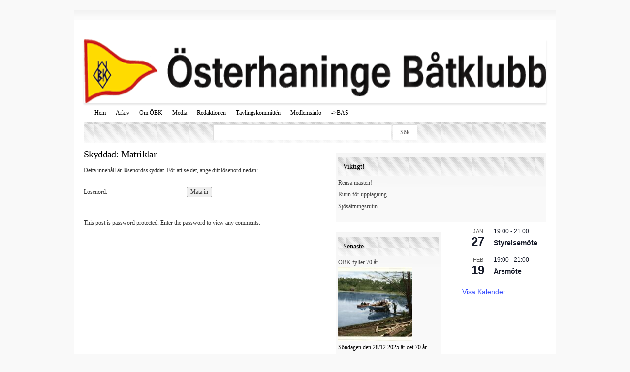

--- FILE ---
content_type: text/html; charset=UTF-8
request_url: https://www.obk.se/matriklar/
body_size: 10289
content:
<!DOCTYPE html>
<!--[if IE 6]>
<html id="ie6" lang="sv-SE">
<![endif]-->
<!--[if (gt IE 6) | (!IE)]><!-->
<html lang="sv-SE">
<!--<![endif]-->
<head>
<meta charset="UTF-8" />
<title>

Matriklar | Österhaninge Båtklubb	
</title>

<link rel="profile" href="https://gmpg.org/xfn/11" />
<link rel="stylesheet" type="text/css" media="all" href="https://www.obk.se/wp-content/themes/snow-summit/style.css" />
<link rel="pingback" href="https://www.obk.se/xmlrpc.php" />
<meta name='robots' content='noindex, nofollow' />
<link rel='dns-prefetch' href='//s.w.org' />
<link rel="alternate" type="application/rss+xml" title="Österhaninge Båtklubb &raquo; flöde" href="https://www.obk.se/feed/" />
<link rel="alternate" type="application/rss+xml" title="Österhaninge Båtklubb &raquo; kommentarsflöde" href="https://www.obk.se/comments/feed/" />
<link rel="alternate" type="text/calendar" title="Österhaninge Båtklubb &raquo; iCal-flöde" href="https://www.obk.se/events/?ical=1" />
		<script type="text/javascript">
			window._wpemojiSettings = {"baseUrl":"https:\/\/s.w.org\/images\/core\/emoji\/13.1.0\/72x72\/","ext":".png","svgUrl":"https:\/\/s.w.org\/images\/core\/emoji\/13.1.0\/svg\/","svgExt":".svg","source":{"concatemoji":"https:\/\/www.obk.se\/wp-includes\/js\/wp-emoji-release.min.js?ver=f4fde12be737fe95aa3468427d94c9a7"}};
			!function(e,a,t){var n,r,o,i=a.createElement("canvas"),p=i.getContext&&i.getContext("2d");function s(e,t){var a=String.fromCharCode;p.clearRect(0,0,i.width,i.height),p.fillText(a.apply(this,e),0,0);e=i.toDataURL();return p.clearRect(0,0,i.width,i.height),p.fillText(a.apply(this,t),0,0),e===i.toDataURL()}function c(e){var t=a.createElement("script");t.src=e,t.defer=t.type="text/javascript",a.getElementsByTagName("head")[0].appendChild(t)}for(o=Array("flag","emoji"),t.supports={everything:!0,everythingExceptFlag:!0},r=0;r<o.length;r++)t.supports[o[r]]=function(e){if(!p||!p.fillText)return!1;switch(p.textBaseline="top",p.font="600 32px Arial",e){case"flag":return s([127987,65039,8205,9895,65039],[127987,65039,8203,9895,65039])?!1:!s([55356,56826,55356,56819],[55356,56826,8203,55356,56819])&&!s([55356,57332,56128,56423,56128,56418,56128,56421,56128,56430,56128,56423,56128,56447],[55356,57332,8203,56128,56423,8203,56128,56418,8203,56128,56421,8203,56128,56430,8203,56128,56423,8203,56128,56447]);case"emoji":return!s([10084,65039,8205,55357,56613],[10084,65039,8203,55357,56613])}return!1}(o[r]),t.supports.everything=t.supports.everything&&t.supports[o[r]],"flag"!==o[r]&&(t.supports.everythingExceptFlag=t.supports.everythingExceptFlag&&t.supports[o[r]]);t.supports.everythingExceptFlag=t.supports.everythingExceptFlag&&!t.supports.flag,t.DOMReady=!1,t.readyCallback=function(){t.DOMReady=!0},t.supports.everything||(n=function(){t.readyCallback()},a.addEventListener?(a.addEventListener("DOMContentLoaded",n,!1),e.addEventListener("load",n,!1)):(e.attachEvent("onload",n),a.attachEvent("onreadystatechange",function(){"complete"===a.readyState&&t.readyCallback()})),(n=t.source||{}).concatemoji?c(n.concatemoji):n.wpemoji&&n.twemoji&&(c(n.twemoji),c(n.wpemoji)))}(window,document,window._wpemojiSettings);
		</script>
		<style type="text/css">
img.wp-smiley,
img.emoji {
	display: inline !important;
	border: none !important;
	box-shadow: none !important;
	height: 1em !important;
	width: 1em !important;
	margin: 0 .07em !important;
	vertical-align: -0.1em !important;
	background: none !important;
	padding: 0 !important;
}
</style>
	<link rel='stylesheet' id='wp-block-library-css'  href='https://www.obk.se/wp-includes/css/dist/block-library/style.min.css?ver=f4fde12be737fe95aa3468427d94c9a7' type='text/css' media='all' />
<link rel="https://api.w.org/" href="https://www.obk.se/wp-json/" /><link rel="alternate" type="application/json" href="https://www.obk.se/wp-json/wp/v2/pages/17864" /><link rel="canonical" href="https://www.obk.se/matriklar/" />
<link rel="alternate" type="application/json+oembed" href="https://www.obk.se/wp-json/oembed/1.0/embed?url=https%3A%2F%2Fwww.obk.se%2Fmatriklar%2F" />
<link rel="alternate" type="text/xml+oembed" href="https://www.obk.se/wp-json/oembed/1.0/embed?url=https%3A%2F%2Fwww.obk.se%2Fmatriklar%2F&#038;format=xml" />
<meta name="tec-api-version" content="v1"><meta name="tec-api-origin" content="https://www.obk.se"><link rel="alternate" href="https://www.obk.se/wp-json/tribe/events/v1/" />	<style type="text/css">
			#site-title,
		#site-description {
			position: absolute;
			left: -9000px;
		}
		</style>
	<style type="text/css" id="custom-background-css">
body.custom-background { background-color: #f9f9f9; }
</style>
	<link rel="icon" href="https://www.obk.se/wp-content/uploads/2018/09/OBK_logga-150x150.jpg" sizes="32x32" />
<link rel="icon" href="https://www.obk.se/wp-content/uploads/2018/09/OBK_logga.jpg" sizes="192x192" />
<link rel="apple-touch-icon" href="https://www.obk.se/wp-content/uploads/2018/09/OBK_logga.jpg" />
<meta name="msapplication-TileImage" content="https://www.obk.se/wp-content/uploads/2018/09/OBK_logga.jpg" />
</head>

<body data-rsssl=1 class="page-template-default page page-id-17864 custom-background tribe-no-js three-column content-sidebar-sidebar" >
<div id="outerwrap">

<div id="topnav">
<div id="site-description">Med hjärtat på Gålö</div>

</div><!-- #topnav -->

<div id="wrapper">

<div id="container" class="hfeed">
		
	<div id="header">
		<div id="masthead" role="banner">
				
						<div id="site-title">
				<span>
					<a href="https://www.obk.se/" title="Österhaninge Båtklubb" rel="home">Österhaninge Båtklubb</a>
				</span>
			</div>
			
						<div id="header-widget-area">
							</div>
				</div><!-- #masthead -->


		<div id="branding">
									<a href="https://www.obk.se/">
									<img src="https://www.obk.se/wp-content/uploads/2020/11/logo3.gif" width="940" height="130" alt="" />
							</a>
						
			
				<div id="access" role="navigation">
			<div class="menu-header"><ul id="menu-huvud" class="menu"><li id="menu-item-28560" class="menu-item menu-item-type-post_type menu-item-object-page menu-item-home menu-item-28560"><a href="https://www.obk.se/">Hem</a></li>
<li id="menu-item-28602" class="menu-item menu-item-type-taxonomy menu-item-object-category menu-item-28602"><a href="https://www.obk.se/category/uncategorized/">Arkiv</a></li>
<li id="menu-item-28571" class="menu-item menu-item-type-post_type menu-item-object-page menu-item-has-children menu-item-28571"><a href="https://www.obk.se/sample-page/">Om ÖBK</a>
<ul class="sub-menu">
	<li id="menu-item-28574" class="menu-item menu-item-type-post_type menu-item-object-page menu-item-28574"><a href="https://www.obk.se/sample-page/hamnen/">Hamnen</a></li>
	<li id="menu-item-28573" class="menu-item menu-item-type-post_type menu-item-object-page menu-item-28573"><a href="https://www.obk.se/sample-page/bli-medlem-i-obk/nagra-av-vara-aktiviteter/">Våra aktiviteter</a></li>
	<li id="menu-item-28572" class="menu-item menu-item-type-post_type menu-item-object-page menu-item-28572"><a href="https://www.obk.se/sample-page/bli-medlem-i-obk/">Bli medlem i ÖBK</a></li>
	<li id="menu-item-28566" class="menu-item menu-item-type-post_type menu-item-object-page menu-item-28566"><a href="https://www.obk.se/karta/">Karta</a></li>
	<li id="menu-item-28598" class="menu-item menu-item-type-post_type menu-item-object-page menu-item-28598"><a href="https://www.obk.se/ungdomssektionen/">Ungdomssektionen</a></li>
</ul>
</li>
<li id="menu-item-28568" class="menu-item menu-item-type-post_type menu-item-object-page menu-item-has-children menu-item-28568"><a href="https://www.obk.se/media/">Media</a>
<ul class="sub-menu">
	<li id="menu-item-28563" class="menu-item menu-item-type-post_type menu-item-object-page menu-item-28563"><a href="https://www.obk.se/fotoalbum/">Fotoalbum</a></li>
	<li id="menu-item-28610" class="menu-item menu-item-type-custom menu-item-object-custom menu-item-28610"><a href="http://www.flickr.com/photos/osterhaningebatklubb/sets/">Bilder ext</a></li>
	<li id="menu-item-28611" class="menu-item menu-item-type-custom menu-item-object-custom menu-item-28611"><a href="http://www.youtube.com/user/osterhaningebatklubb">Filmer</a></li>
</ul>
</li>
<li id="menu-item-28579" class="menu-item menu-item-type-post_type menu-item-object-page menu-item-has-children menu-item-28579"><a href="https://www.obk.se/redaktionen/">Redaktionen</a>
<ul class="sub-menu">
	<li id="menu-item-28580" class="menu-item menu-item-type-post_type menu-item-object-page menu-item-28580"><a href="https://www.obk.se/redaktionen/redaktionskommitten/">Redaktionskommittén</a></li>
	<li id="menu-item-28581" class="menu-item menu-item-type-post_type menu-item-object-page menu-item-28581"><a href="https://www.obk.se/redaktionen/redaktionskommitten/loggen/">Loggen</a></li>
</ul>
</li>
<li id="menu-item-28592" class="menu-item menu-item-type-post_type menu-item-object-page menu-item-has-children menu-item-28592"><a href="https://www.obk.se/tavling/">Tävlingskommittén</a>
<ul class="sub-menu">
	<li id="menu-item-28594" class="menu-item menu-item-type-post_type menu-item-object-page menu-item-28594"><a href="https://www.obk.se/tavling/tavlingskommitten/">Tävlingskommittén</a></li>
	<li id="menu-item-28593" class="menu-item menu-item-type-post_type menu-item-object-page menu-item-28593"><a href="https://www.obk.se/tavling/datum-for-tavlingar-2013/">Datum för tävlingar</a></li>
	<li id="menu-item-28615" class="menu-item menu-item-type-custom menu-item-object-custom menu-item-28615"><a target="_blank" rel="noopener" href="https://www.obk.se/wp-content/uploads/2024/06/OBK_Korande_av_klubbmastare_rev-E.pdf">Korande av klubbmästare</a></li>
	<li id="menu-item-30335" class="menu-item menu-item-type-post_type menu-item-object-page menu-item-30335"><a href="https://www.obk.se/resultat-2025/">Resultat 2025</a></li>
	<li id="menu-item-29850" class="menu-item menu-item-type-post_type menu-item-object-page menu-item-29850"><a href="https://www.obk.se/resultat-2024/">Resultat 2024</a></li>
	<li id="menu-item-29297" class="menu-item menu-item-type-post_type menu-item-object-page menu-item-29297"><a href="https://www.obk.se/resultat-2023/">Resultat 2023</a></li>
	<li id="menu-item-28589" class="menu-item menu-item-type-post_type menu-item-object-page menu-item-28589"><a href="https://www.obk.se/resultat-2022/">Resultat 2022</a></li>
	<li id="menu-item-28588" class="menu-item menu-item-type-post_type menu-item-object-page menu-item-28588"><a href="https://www.obk.se/resultat-2021/">Resultat 2021</a></li>
	<li id="menu-item-28587" class="menu-item menu-item-type-post_type menu-item-object-page menu-item-28587"><a href="https://www.obk.se/resultat-2020/">Resultat 2020</a></li>
	<li id="menu-item-28586" class="menu-item menu-item-type-post_type menu-item-object-page menu-item-28586"><a href="https://www.obk.se/resultat-2019/">Resultat 2019</a></li>
	<li id="menu-item-28585" class="menu-item menu-item-type-post_type menu-item-object-page menu-item-28585"><a href="https://www.obk.se/resultat-2018/">Resultat 2018</a></li>
	<li id="menu-item-28584" class="menu-item menu-item-type-post_type menu-item-object-page menu-item-28584"><a href="https://www.obk.se/resultat-2017/">Resultat 2017</a></li>
	<li id="menu-item-28583" class="menu-item menu-item-type-post_type menu-item-object-page menu-item-28583"><a href="https://www.obk.se/resultat-2016/">Resultat 2016</a></li>
	<li id="menu-item-28582" class="menu-item menu-item-type-post_type menu-item-object-page menu-item-28582"><a href="https://www.obk.se/resultat-2015/">Resultat 2015</a></li>
	<li id="menu-item-28595" class="menu-item menu-item-type-post_type menu-item-object-page menu-item-28595"><a href="https://www.obk.se/tavling/gamla-tavlingsresultat/">Tävlingsresultat 2002-2013</a></li>
	<li id="menu-item-28596" class="menu-item menu-item-type-post_type menu-item-object-page menu-item-28596"><a href="https://www.obk.se/tavling/gamla-tavlingsresultat/gamla-km-resultat/">Gamla KM resultat</a></li>
</ul>
</li>
<li id="menu-item-28604" class="menu-item menu-item-type-post_type menu-item-object-page menu-item-has-children menu-item-28604"><a href="https://www.obk.se/vimplar-och-nycklar/">Medlemsinfo</a>
<ul class="sub-menu">
	<li id="menu-item-28569" class="menu-item menu-item-type-post_type menu-item-object-page menu-item-28569"><a href="https://www.obk.se/obk-hjartstartare/">ÖBK hjärtstartare</a></li>
	<li id="menu-item-28606" class="menu-item menu-item-type-custom menu-item-object-custom menu-item-28606"><a target="_blank" rel="noopener" href="https://www.obk.se/wp-content/uploads/2025/09/OBK_Ordningsregler_2025-06-11.pdf">Ordningsregler 2025-06-11</a></li>
	<li id="menu-item-30327" class="menu-item menu-item-type-custom menu-item-object-custom menu-item-30327"><a href="https://www.obk.se/wp-content/uploads/2025/06/OBK_Ordningsregler_klubbholmen_20240558.pdf">Ordningsregler Klubbholmen</a></li>
	<li id="menu-item-28607" class="menu-item menu-item-type-custom menu-item-object-custom menu-item-28607"><a href="https://www.obk.se/wp-content/uploads/2020/02/Stadgar-2019.pdf">Stadgar</a></li>
	<li id="menu-item-28562" class="menu-item menu-item-type-post_type menu-item-object-page menu-item-has-children menu-item-28562"><a href="https://www.obk.se/endast-for-obkare/">För ÖBK:are</a>
	<ul class="sub-menu">
		<li id="menu-item-28603" class="menu-item menu-item-type-post_type menu-item-object-page menu-item-has-children menu-item-28603"><a href="https://www.obk.se/sample-page/kommitteer/">Funktionärer</a>
		<ul class="sub-menu">
			<li id="menu-item-28576" class="menu-item menu-item-type-post_type menu-item-object-page menu-item-28576"><a href="https://www.obk.se/sample-page/kommitteer/">Kommittér &#038; funktionärer 2025</a></li>
			<li id="menu-item-28577" class="menu-item menu-item-type-post_type menu-item-object-page menu-item-28577"><a href="https://www.obk.se/sample-page/styrelsen/">Styrelsen</a></li>
			<li id="menu-item-29718" class="menu-item menu-item-type-custom menu-item-object-custom menu-item-29718"><a target="_blank" rel="noopener" href="https://www.obk.se/wp-content/uploads/2025/02/OBK_2025_Styrelse-och-Kommitteer_Anslag.pdf">Styrelse/kommittéer PDF</a></li>
		</ul>
</li>
		<li id="menu-item-28578" class="menu-item menu-item-type-post_type menu-item-object-page menu-item-28578"><a href="https://www.obk.se/protokoll-i-fran-styrelsemoten/">Protokoll i från möten</a></li>
		<li id="menu-item-28565" class="menu-item menu-item-type-post_type menu-item-object-page menu-item-has-children menu-item-28565"><a href="https://www.obk.se/instruktioner/">Instruktioner</a>
		<ul class="sub-menu">
			<li id="menu-item-28564" class="menu-item menu-item-type-post_type menu-item-object-page menu-item-28564"><a href="https://www.obk.se/instruktion-toatomningsanlaggning/">Instruktion toatömningsanläggning</a></li>
			<li id="menu-item-29988" class="menu-item menu-item-type-custom menu-item-object-custom menu-item-29988"><a href="https://www.obk.se/wp-content/uploads/2024/09/OBK_upptagningsrutin_2024-09-16.pdf">Rutin för upptagning</a></li>
			<li id="menu-item-29989" class="menu-item menu-item-type-custom menu-item-object-custom menu-item-29989"><a href="https://www.obk.se/wp-content/uploads/2021/04/OBK_sjosattningsrutin_2021.pdf">Rutin för sjösättning</a></li>
			<li id="menu-item-28575" class="menu-item menu-item-type-post_type menu-item-object-page menu-item-28575"><a href="https://www.obk.se/sample-page/hamnen/maskranen-i-askvik/">Maskranen i Askvik</a></li>
			<li id="menu-item-29668" class="menu-item menu-item-type-custom menu-item-object-custom menu-item-29668"><a href="https://www.obk.se/wp-content/uploads/2024/04/OBK_bas_guide_20240201.pdf">Guide till &#8221;Min Sida&#8221; i BAS</a></li>
		</ul>
</li>
		<li id="menu-item-28591" class="menu-item menu-item-type-post_type menu-item-object-page menu-item-28591"><a href="https://www.obk.se/skisser-ritningar/">Skisser/ritningar</a></li>
		<li id="menu-item-28617" class="menu-item menu-item-type-custom menu-item-object-custom menu-item-28617"><a href="https://www.obk.se/wp-content/uploads/2014/03/OBK_Hamnskiss_20191.jpg">Hamnkarta</a></li>
		<li id="menu-item-29656" class="menu-item menu-item-type-custom menu-item-object-custom menu-item-29656"><a href="https://forms.gle/5Qb8DEPaFAQMa2ke6">Enkät från VB-2025</a></li>
	</ul>
</li>
	<li id="menu-item-28608" class="menu-item menu-item-type-custom menu-item-object-custom menu-item-28608"><a href="https://www.obk.se/wp-content/uploads/2025/03/OBK_Avgifter_2025.pdf">Avgifter</a></li>
	<li id="menu-item-28600" class="menu-item menu-item-type-post_type menu-item-object-page menu-item-28600"><a href="https://www.obk.se/vimplar-och-nycklar/">Vimplar och nycklar</a></li>
	<li id="menu-item-28625" class="menu-item menu-item-type-post_type menu-item-object-post menu-item-28625"><a href="https://www.obk.se/integritetspolicy-och-gdpr/">Integritetspolicy och GDPR</a></li>
	<li id="menu-item-28742" class="menu-item menu-item-type-post_type menu-item-object-post menu-item-has-children menu-item-28742"><a href="https://www.obk.se/bastun-trasig/">Miljö</a>
	<ul class="sub-menu">
		<li id="menu-item-29904" class="menu-item menu-item-type-post_type menu-item-object-post menu-item-29904"><a href="https://www.obk.se/brunnsvattnet-i-askvik/">Brunnsvattnet i Askvik</a></li>
		<li id="menu-item-28609" class="menu-item menu-item-type-custom menu-item-object-custom menu-item-28609"><a href="https://www.obk.se/wp-content/uploads/2025/04/OBK_Miljopolicy_och_miljoambition_mal_2024-04-17.pdf">Miljö policy/regler</a></li>
		<li id="menu-item-28816" class="menu-item menu-item-type-post_type menu-item-object-page menu-item-28816"><a href="https://www.obk.se/smohf-sodertorns-miljo-halsoskyddsforbund/">SMOHF – Södertörns Miljö- &#038; Hälsoskyddsförbund</a></li>
		<li id="menu-item-28832" class="menu-item menu-item-type-post_type menu-item-object-page menu-item-28832"><a href="https://www.obk.se/obk-miljohandlingsplaner/">ÖBK miljöhandlingsplaner</a></li>
		<li id="menu-item-28613" class="menu-item menu-item-type-custom menu-item-object-custom menu-item-28613"><a href="https://www.obk.se/wp-content/uploads/2019/04/Forsakran-ang-TBT.pdf">TBT-försäkran</a></li>
		<li id="menu-item-29577" class="menu-item menu-item-type-custom menu-item-object-custom menu-item-29577"><a href="https://www.obk.se/wp-content/uploads/2024/02/OBK_Intygsmall_ren_batbotten_2024-01-30_version_1.0_ifyllbar.pdf">Intygsmall ren båtbotten</a></li>
		<li id="menu-item-29468" class="menu-item menu-item-type-post_type menu-item-object-page menu-item-29468"><a href="https://www.obk.se/informationskvall-med-sbu-om-bottenfarger/">Informationskväll med SBU om bottenfärger</a></li>
	</ul>
</li>
	<li id="menu-item-28614" class="menu-item menu-item-type-custom menu-item-object-custom menu-item-28614"><a target="_blank" rel="noopener" href="https://www.obk.se/wp-content/uploads/2025/03/OBK_Viktiga_datum_2025.pdf">Viktiga datum 2025</a></li>
	<li id="menu-item-28621" class="menu-item menu-item-type-post_type menu-item-object-page menu-item-28621"><a href="https://www.obk.se/arsmote-2014/">Årsmöte 2025</a></li>
</ul>
</li>
<li id="menu-item-30228" class="menu-item menu-item-type-custom menu-item-object-custom menu-item-30228"><a target="_blank" rel="noopener" href="https://bas.batunionen.se/">->BAS</a></li>
</ul></div>		</div><!-- #access -->
	
		<div class="hsearch"><form role="search" method="get" id="searchform" class="searchform" action="https://www.obk.se/">
				<div>
					<label class="screen-reader-text" for="s">Sök efter:</label>
					<input type="text" value="" name="s" id="s" />
					<input type="submit" id="searchsubmit" value="Sök" />
				</div>
			</form></div>

			
		</div><!-- #branding -->
		
		
			
	</div><!-- #header -->

	<div id="contentblock">

		<div id="content-container">
			<div id="content" role="main">

			
				<div id="post-17864" class="post-17864 page type-page status-publish post-password-required hentry">
											<h1 class="entry-title">Skyddad: Matriklar</h1>
					
					<div class="entry-content">
						<form action="https://www.obk.se/wp-login.php?action=postpass" class="post-password-form" method="post">
<p>Detta innehåll är lösenordsskyddat. För att se det, ange ditt lösenord nedan:</p>
<p><label for="pwbox-17864">Lösenord: <input name="post_password" id="pwbox-17864" type="password" size="20" /></label> <input type="submit" name="Submit" value="Mata in" /></p>
</form>
																	</div><!-- .entry-content -->
				</div><!-- #post-## -->

				
<div id="comments">
			<p class="nopassword">This post is password protected. Enter the password to view any comments.</p>
	</div><!-- #comments -->
	
			
			</div><!-- #content -->
		</div><!-- #content-container -->


				<div id="main-sidebars">

		
		<div id="feature" class="widget-area" role="complementary">
			<ul class="xoxo">
				<div class="infobox"><h3>Viktigt!</h3><ul class="lcp_catlist" id="lcp_instance_listcategorypostswidget-3"><li><a href="https://www.obk.se/rensa-masten/">Rensa masten!</a></li><li><a href="https://www.obk.se/rutin-for-upptagning/">Rutin för upptagning</a></li><li><a href="https://www.obk.se/sjosattningsrutin/">Sjösättningsrutin</a></li></ul></div>			</ul>
		</div><!-- #feature.widget-area -->

		
		
		<div id="primary" class="widget-area" role="complementary">
			<ul class="xoxo">

			<div class="infobox"><h3>Senaste</h3><ul class="lcp_catlist" id="lcp_instance_listcategorypostswidget-2"><li><a href="https://www.obk.se/obk-fyller-70-ar-2/">ÖBK fyller 70 år</a><a href="https://www.obk.se/obk-fyller-70-ar-2/" title="ÖBK fyller 70 år"><img width="150" height="150" src="https://www.obk.se/wp-content/uploads/2025/12/Sjosattning_1958_farglagd-150x150.jpg" class="lcp_thumbnail wp-post-image" alt="ÖBK fyller 70 år" loading="lazy" /></a><div class="lcp_excerpt">Söndagen den 28/12 2025 är det 70 år ...</div></li><li><a href="https://www.obk.se/alla-batar-ar-pa-land/">Alla båtar är på land</a><a href="https://www.obk.se/alla-batar-ar-pa-land/" title="Alla båtar är på land"><img width="150" height="150" src="https://www.obk.se/wp-content/uploads/2025/11/Gulachgryta_1-150x150.jpg" class="lcp_thumbnail wp-post-image" alt="Alla båtar är på land" loading="lazy" /></a><div class="lcp_excerpt"> 
Lördagen den 25/11 var den sista dagen för ...</div></li><li><a href="https://www.obk.se/ta-med-egen-ved-till-bastun/">Ta med egen ved till bastun</a><a href="https://www.obk.se/ta-med-egen-ved-till-bastun/" title="Ta med egen ved till bastun"><img width="150" height="150" src="https://www.obk.se/wp-content/uploads/2025/04/ved-150x150.jpg" class="lcp_thumbnail wp-post-image" alt="Ta med egen ved till bastun" loading="lazy" /></a><div class="lcp_excerpt">Vill du &#8221;bara bada bastu&#8221; på klubbholmen? Då ...</div></li><li><a href="https://www.obk.se/har-du-fatt-bluff-mail/">Har du fått bluff-mail?</a><a href="https://www.obk.se/har-du-fatt-bluff-mail/" title="Har du fått bluff-mail?"><img width="150" height="150" src="https://www.obk.se/wp-content/uploads/2025/03/bluff_mail-150x150.jpg" class="lcp_thumbnail wp-post-image" alt="Har du fått bluff-mail?" loading="lazy" /></a><div class="lcp_excerpt">Tyvärr har ni som är funktionärer och är ...</div></li><li><a href="https://www.obk.se/obk-fyllde-69-ar/">ÖBK fyllde 69 år</a><a href="https://www.obk.se/obk-fyllde-69-ar/" title="ÖBK fyllde 69 år"><img width="150" height="150" src="https://www.obk.se/wp-content/uploads/2024/12/fodelsedagsmingel_1_2024-150x150.jpg" class="lcp_thumbnail wp-post-image" alt="ÖBK fyllde 69 år" loading="lazy" /></a><div class="lcp_excerpt">Lördagen den 28/12 fyllde ÖBK 69 år. Ett ...</div></li></ul></div>			</ul>
		</div><!-- #primary .widget-area -->

				<div id="secondary" class="widget-area" role="complementary">
			<ul class="xoxo">
			<div  class="tribe-compatibility-container" >
	<div
		 class="tribe-common tribe-events tribe-events-view tribe-events-view--widget-events-list tribe-events-widget" 		data-js="tribe-events-view"
		data-view-rest-nonce="6a622c83f4"
		data-view-rest-url="https://www.obk.se/wp-json/tribe/views/v2/html"
		data-view-manage-url="1"
							data-view-breakpoint-pointer="156c4437-b49f-4572-a997-35bd59294af5"
			>
		<div class="tribe-events-widget-events-list">

			<script type="application/ld+json">
[{"@context":"http://schema.org","@type":"Event","name":"Styrelsem\u00f6te","description":"","url":"https://www.obk.se/event/styrelsemote-32/","eventAttendanceMode":"https://schema.org/OfflineEventAttendanceMode","eventStatus":"https://schema.org/EventScheduled","startDate":"2026-01-27T19:00:00+01:00","endDate":"2026-01-27T21:00:00+01:00","performer":"Organization"},{"@context":"http://schema.org","@type":"Event","name":"\u00c5rsm\u00f6te","description":"","url":"https://www.obk.se/event/arsmote-4/","eventAttendanceMode":"https://schema.org/OfflineEventAttendanceMode","eventStatus":"https://schema.org/EventScheduled","startDate":"2026-02-19T19:00:00+01:00","endDate":"2026-02-19T21:00:00+01:00","location":{"@type":"Place","name":"Klubbhuset, Askvik","description":"&lt;p&gt;Askvik \u00e4r klubbens hemmahamn sedan 1973. H\u00e4r har vi bl a bryggor, vaktstuga och klubbhus.&lt;/p&gt;\\n","url":"","address":{"@type":"PostalAddress","streetAddress":"\u00d6sterhaninge b\u00e5tklubb","addressLocality":"G\u00e5l\u00f6"},"telephone":"","sameAs":""},"organizer":{"@type":"Person","name":"Styrelsen","description":"","url":"","telephone":"","email":"&#115;&#116;y&#114;&#101;&#108;&#115;&#101;&#110;&#64;obk.&#115;&#101;","sameAs":""},"performer":"Organization"}]
</script>
			<script data-js="tribe-events-view-data" type="application/json">
	{"slug":"widget-events-list","prev_url":"","next_url":"","view_class":"Tribe\\Events\\Views\\V2\\Views\\Widgets\\Widget_List_View","view_slug":"widget-events-list","view_label":"View","view":null,"should_manage_url":true,"id":null,"alias-slugs":null,"title":"Matriklar \u2013 \u00d6sterhaninge B\u00e5tklubb","limit":"10","no_upcoming_events":false,"featured_events_only":false,"jsonld_enable":true,"tribe_is_list_widget":false,"admin_fields":{"title":{"label":"Rubrik:","type":"text","classes":"","dependency":"","id":"widget-tribe-widget-events-list-2-title","name":"widget-tribe-widget-events-list[2][title]","options":[],"placeholder":"","value":null},"limit":{"label":"Visa:","type":"number","default":5,"min":1,"max":10,"step":1,"classes":"","dependency":"","id":"widget-tribe-widget-events-list-2-limit","name":"widget-tribe-widget-events-list[2][limit]","options":[],"placeholder":"","value":null},"no_upcoming_events":{"label":"D\u00f6lj den h\u00e4r widgeten om det inte finns n\u00e5gra kommande evenemang.","type":"checkbox","classes":"","dependency":"","id":"widget-tribe-widget-events-list-2-no_upcoming_events","name":"widget-tribe-widget-events-list[2][no_upcoming_events]","options":[],"placeholder":"","value":null},"featured_events_only":{"label":"Limit to featured events only","type":"checkbox","classes":"","dependency":"","id":"widget-tribe-widget-events-list-2-featured_events_only","name":"widget-tribe-widget-events-list[2][featured_events_only]","options":[],"placeholder":"","value":null},"jsonld_enable":{"label":"Generera JSON-LD-data","type":"checkbox","classes":"","dependency":"","id":"widget-tribe-widget-events-list-2-jsonld_enable","name":"widget-tribe-widget-events-list[2][jsonld_enable]","options":[],"placeholder":"","value":null}},"events":[30220,30222],"url":"https:\/\/www.obk.se\/?post_type=tribe_events&eventDisplay=widget-events-list","url_event_date":false,"bar":{"keyword":"","date":""},"today":"2026-01-15 00:00:00","now":"2026-01-15 00:33:31","rest_url":"https:\/\/www.obk.se\/wp-json\/tribe\/views\/v2\/html","rest_method":"POST","rest_nonce":"6a622c83f4","today_url":"https:\/\/www.obk.se\/?post_type=tribe_events&eventDisplay=widget-events-list&pagename=matriklar","today_title":"Klicka f\u00f6r att v\u00e4lja dagens datum","today_label":"Idag","prev_label":"","next_label":"","date_formats":{"compact":"Y-m-d","month_and_year_compact":"Y-m","month_and_year":"F Y","time_range_separator":" - ","date_time_separator":" @ "},"messages":[],"start_of_week":"1","breadcrumbs":[],"before_events":"","after_events":"\n<!--\nKalendern bygger p\u00e5 The  Events Calendar.\nhttp:\/\/evnt.is\/18wn\n-->\n","display_events_bar":false,"disable_event_search":false,"live_refresh":true,"ical":{"display_link":true,"link":{"url":"https:\/\/www.obk.se\/?post_type=tribe_events&#038;eventDisplay=widget-events-list&#038;ical=1","text":"Exportera Evenemang","title":"Anv\u00e4nd detta f\u00f6r att dela kalender data med Google Calendar, Apple iCal och andra kompatibla appar  "}},"container_classes":["tribe-common","tribe-events","tribe-events-view","tribe-events-view--widget-events-list","tribe-events-widget"],"container_data":[],"is_past":false,"breakpoints":{"xsmall":500,"medium":768,"full":960},"breakpoint_pointer":"156c4437-b49f-4572-a997-35bd59294af5","is_initial_load":true,"public_views":{"list":{"view_class":"Tribe\\Events\\Views\\V2\\Views\\List_View","view_url":"https:\/\/www.obk.se\/events\/lista\/","view_label":"Lista"},"month":{"view_class":"Tribe\\Events\\Views\\V2\\Views\\Month_View","view_url":"https:\/\/www.obk.se\/events\/manad\/","view_label":"M\u00e5nad"},"day":{"view_class":"Tribe\\Events\\Views\\V2\\Views\\Day_View","view_url":"https:\/\/www.obk.se\/events\/idag\/","view_label":"Dag"}},"show_latest_past":false,"compatibility_classes":["tribe-compatibility-container"],"view_more_text":"Visa kalender","view_more_title":"Visa fler evenemang.","view_more_link":"https:\/\/www.obk.se\/events\/","widget_title":"","hide_if_no_upcoming_events":false,"display":[],"subscribe_links":{"gcal":{"block_slug":"hasGoogleCalendar","label":"Google Calendar","single_label":"Add to Google Calendar","visible":true},"ical":{"block_slug":"hasiCal","label":"iCalendar","single_label":"Add to iCalendar","visible":true},"outlook-365":{"block_slug":"hasOutlook365","label":"Outlook 365","single_label":"Outlook 365","visible":true},"outlook-live":{"block_slug":"hasOutlookLive","label":"Outlook Live","single_label":"Outlook Live","visible":true},"ics":{"label":"Export .ics file","single_label":"Export .ics file","visible":true,"block_slug":null},"outlook-ics":{"label":"Export Outlook .ics file","single_label":"Export Outlook .ics file","visible":true,"block_slug":null}},"_context":{"slug":"widget-events-list"}}</script>

			
			
				<div class="tribe-events-widget-events-list__events">
											<div  class="tribe-common-g-row tribe-events-widget-events-list__event-row" >

	<div class="tribe-events-widget-events-list__event-date-tag tribe-common-g-col">
	<time class="tribe-events-widget-events-list__event-date-tag-datetime" datetime="2026-01-27">
		<span class="tribe-events-widget-events-list__event-date-tag-month">
			jan		</span>
		<span class="tribe-events-widget-events-list__event-date-tag-daynum tribe-common-h2 tribe-common-h4--min-medium">
			27		</span>
	</time>
</div>

	<div class="tribe-events-widget-events-list__event-wrapper tribe-common-g-col">
		<article  class="tribe-events-widget-events-list__event post-30220 tribe_events type-tribe_events status-publish hentry" >
			<div class="tribe-events-widget-events-list__event-details">

				<header class="tribe-events-widget-events-list__event-header">
					<div class="tribe-events-widget-events-list__event-datetime-wrapper tribe-common-b2 tribe-common-b3--min-medium">
		<time class="tribe-events-widget-events-list__event-datetime" datetime="2026-01-27">
		<span class="tribe-event-date-start">19:00</span> - <span class="tribe-event-time">21:00</span>	</time>
	</div>
					<h3 class="tribe-events-widget-events-list__event-title tribe-common-h7">
	<a
		href="https://www.obk.se/event/styrelsemote-32/"
		title="Styrelsemöte"
		rel="bookmark"
		class="tribe-events-widget-events-list__event-title-link tribe-common-anchor-thin"
	>
		Styrelsemöte	</a>
</h3>
				</header>

				
			</div>
		</article>
	</div>

</div>
											<div  class="tribe-common-g-row tribe-events-widget-events-list__event-row" >

	<div class="tribe-events-widget-events-list__event-date-tag tribe-common-g-col">
	<time class="tribe-events-widget-events-list__event-date-tag-datetime" datetime="2026-02-19">
		<span class="tribe-events-widget-events-list__event-date-tag-month">
			feb		</span>
		<span class="tribe-events-widget-events-list__event-date-tag-daynum tribe-common-h2 tribe-common-h4--min-medium">
			19		</span>
	</time>
</div>

	<div class="tribe-events-widget-events-list__event-wrapper tribe-common-g-col">
		<article  class="tribe-events-widget-events-list__event post-30222 tribe_events type-tribe_events status-publish hentry" >
			<div class="tribe-events-widget-events-list__event-details">

				<header class="tribe-events-widget-events-list__event-header">
					<div class="tribe-events-widget-events-list__event-datetime-wrapper tribe-common-b2 tribe-common-b3--min-medium">
		<time class="tribe-events-widget-events-list__event-datetime" datetime="2026-02-19">
		<span class="tribe-event-date-start">19:00</span> - <span class="tribe-event-time">21:00</span>	</time>
	</div>
					<h3 class="tribe-events-widget-events-list__event-title tribe-common-h7">
	<a
		href="https://www.obk.se/event/arsmote-4/"
		title="Årsmöte"
		rel="bookmark"
		class="tribe-events-widget-events-list__event-title-link tribe-common-anchor-thin"
	>
		Årsmöte	</a>
</h3>
				</header>

				
			</div>
		</article>
	</div>

</div>
									</div>

				<div class="tribe-events-widget-events-list__view-more tribe-common-b1 tribe-common-b2--min-medium">
	<a
		href="https://www.obk.se/events/"
		class="tribe-events-widget-events-list__view-more-link tribe-common-anchor-thin"
		title="Visa fler evenemang."
	>
		Visa kalender	</a>
</div>

					</div>
	</div>
</div>
<script class="tribe-events-breakpoints">
	( function () {
		var completed = false;

		function initBreakpoints() {
			if ( completed ) {
				// This was fired already and completed no need to attach to the event listener.
				document.removeEventListener( 'DOMContentLoaded', initBreakpoints );
				return;
			}

			if ( 'undefined' === typeof window.tribe ) {
				return;
			}

			if ( 'undefined' === typeof window.tribe.events ) {
				return;
			}

			if ( 'undefined' === typeof window.tribe.events.views ) {
				return;
			}

			if ( 'undefined' === typeof window.tribe.events.views.breakpoints ) {
				return;
			}

			if ( 'function' !== typeof (window.tribe.events.views.breakpoints.setup) ) {
				return;
			}

			var container = document.querySelectorAll( '[data-view-breakpoint-pointer="156c4437-b49f-4572-a997-35bd59294af5"]' );
			if ( ! container ) {
				return;
			}

			window.tribe.events.views.breakpoints.setup( container );
			completed = true;
			// This was fired already and completed no need to attach to the event listener.
			document.removeEventListener( 'DOMContentLoaded', initBreakpoints );
		}

		// Try to init the breakpoints right away.
		initBreakpoints();
		document.addEventListener( 'DOMContentLoaded', initBreakpoints );
	})();
</script>
			</ul>
		</div><!-- #secondary .widget-area -->
		
		</div><!-- #main-sidebars -->	</div><!-- #contentblock -->
			<div id="access" role="navigation">
											</div><!-- #access -->

		<div class="clear"></div><div id="waleaderfooter">
		<table width="100%" border="1" align="left">
<tbody>
<tr>
<td>
<a href="http://www.svenskasjo.se" target="_blank"><br>
<img src="https://www.obk.se/wp-content/uploads/2022/04/Sv_sjo_annons_2022_SBU_webb_980x240.jpg" alt="" <="" a="" width="920">
</a></td>
</tr>
<!-- <tr>
<td>
<a href="https://erlandsonsbrygga.se/" target="_blank"><br>
<img src="https://www.obk.se/wp-content/uploads/2025/11/Erlandssons_banner_black_week_2025.jpg" alt="" <="" a="" width="920">
</a></td>
</tr> -->

<tr><td> </td></tr> 
</tbody></table>
<p></p>
<table style="table-layout: fixed; width: 100%; background-color:  #F3F3F2;">
<tbody><tr>
<td style="width:25%;">ÖSTERHANINGE BÅTKLUBB<br>
Hemmahamn: ASKVIK, GÅLÖ</td>
<td style="width:25%;">Telefon hamnen: 076-890 25 66<br>
Adress hamn: Askviksvägen Gålö, Haninge</td>
<td style="width:25%;">Adress: Box 3030 136 03 Haninge<br>
Bankgiro: 5391-3034</td>
<td style="width:25%;">Swish: 123 259 74 66<br>
Organisationsnummer: 812401-1209</td>
</tr>
<tr>
<td style="width:25%;">Kontakt: medlemsansvarig@obk.se</td>
<td style="width:25%;">ordforande@obk.se</td>
</tr>
<tr>
<td colspan="5" align="center"><img loading="lazy" src="https://www.obk.se/wp-content/uploads/2013/10/obk_logo1.png" alt="" width="350" height="50" border="0"></td>
<td></td>
<td></td>
<td></td>
</tr>
</tbody></table>		</div><!-- #waleader -->

	<div id="footer" role="contentinfo">
		

		<div id="colophon">

		</div><!-- #colophon -->
	</div><!-- #footer -->

</div><!-- #container -->
</div><!-- #wrapper -->
</div><!-- #outerwrap -->

		<script>
		( function ( body ) {
			'use strict';
			body.className = body.className.replace( /\btribe-no-js\b/, 'tribe-js' );
		} )( document.body );
		</script>
		<script> /* <![CDATA[ */var tribe_l10n_datatables = {"aria":{"sort_ascending":": activate to sort column ascending","sort_descending":": activate to sort column descending"},"length_menu":"Show _MENU_ entries","empty_table":"No data available in table","info":"Showing _START_ to _END_ of _TOTAL_ entries","info_empty":"Showing 0 to 0 of 0 entries","info_filtered":"(filtered from _MAX_ total entries)","zero_records":"No matching records found","search":"Search:","all_selected_text":"All items on this page were selected. ","select_all_link":"Select all pages","clear_selection":"Clear Selection.","pagination":{"all":"All","next":"N\u00e4sta","previous":"Previous"},"select":{"rows":{"0":"","_":": Selected %d rows","1":": Selected 1 row"}},"datepicker":{"dayNames":["s\u00f6ndag","m\u00e5ndag","tisdag","onsdag","torsdag","fredag","l\u00f6rdag"],"dayNamesShort":["s\u00f6n","m\u00e5n","tis","ons","tor","fre","l\u00f6r"],"dayNamesMin":["S","M","T","O","T","F","L"],"monthNames":["januari","februari","mars","april","maj","juni","juli","augusti","september","oktober","november","december"],"monthNamesShort":["januari","februari","mars","april","maj","juni","juli","augusti","september","oktober","november","december"],"monthNamesMin":["jan","feb","mar","apr","maj","jun","jul","aug","sep","okt","nov","dec"],"nextText":"N\u00e4sta","prevText":"F\u00f6reg\u00e5ende","currentText":"Idag","closeText":"F\u00e4rdig","today":"Idag","clear":"Clear"}};/* ]]> */ </script><link rel='stylesheet' id='tec-variables-skeleton-css'  href='https://www.obk.se/wp-content/plugins/the-events-calendar/common/src/resources/css/variables-skeleton.min.css?ver=5.1.3' type='text/css' media='all' />
<link rel='stylesheet' id='tribe-common-skeleton-style-css'  href='https://www.obk.se/wp-content/plugins/the-events-calendar/common/src/resources/css/common-skeleton.min.css?ver=5.1.3' type='text/css' media='all' />
<link rel='stylesheet' id='tribe-events-widgets-v2-events-list-skeleton-css'  href='https://www.obk.se/wp-content/plugins/the-events-calendar/src/resources/css/widget-events-list-skeleton.min.css?ver=6.1.3' type='text/css' media='all' />
<link rel='stylesheet' id='tec-variables-full-css'  href='https://www.obk.se/wp-content/plugins/the-events-calendar/common/src/resources/css/variables-full.min.css?ver=5.1.3' type='text/css' media='all' />
<link rel='stylesheet' id='tribe-common-full-style-css'  href='https://www.obk.se/wp-content/plugins/the-events-calendar/common/src/resources/css/common-full.min.css?ver=5.1.3' type='text/css' media='all' />
<link rel='stylesheet' id='tribe-events-widgets-v2-events-list-full-css'  href='https://www.obk.se/wp-content/plugins/the-events-calendar/src/resources/css/widget-events-list-full.min.css?ver=6.1.3' type='text/css' media='all' />
<script type='text/javascript' src='https://www.obk.se/wp-includes/js/wp-embed.min.js?ver=f4fde12be737fe95aa3468427d94c9a7' id='wp-embed-js'></script>
<script type='text/javascript' src='https://www.obk.se/wp-includes/js/jquery/jquery.min.js?ver=3.6.0' id='jquery-core-js'></script>
<script type='text/javascript' src='https://www.obk.se/wp-includes/js/jquery/jquery-migrate.min.js?ver=3.3.2' id='jquery-migrate-js'></script>
<script type='text/javascript' src='https://www.obk.se/wp-content/plugins/the-events-calendar/common/src/resources/js/tribe-common.min.js?ver=5.1.3' id='tribe-common-js'></script>
<script type='text/javascript' src='https://www.obk.se/wp-content/plugins/the-events-calendar/common/src/resources/js/utils/query-string.min.js?ver=5.1.3' id='tribe-query-string-js'></script>
<script src='https://www.obk.se/wp-content/plugins/the-events-calendar/common/src/resources/js/underscore-before.js'></script>
<script type='text/javascript' src='https://www.obk.se/wp-includes/js/underscore.min.js?ver=1.13.1' id='underscore-js'></script>
<script src='https://www.obk.se/wp-content/plugins/the-events-calendar/common/src/resources/js/underscore-after.js'></script>
<script defer type='text/javascript' src='https://www.obk.se/wp-content/plugins/the-events-calendar/src/resources/js/views/manager.min.js?ver=6.1.3' id='tribe-events-views-v2-manager-js'></script>
<script type='text/javascript' src='https://www.obk.se/wp-content/plugins/the-events-calendar/src/resources/js/views/breakpoints.min.js?ver=6.1.3' id='tribe-events-views-v2-breakpoints-js'></script>
</body>
</html>

--- FILE ---
content_type: text/css
request_url: https://www.obk.se/wp-content/themes/snow-summit/style.css
body_size: 6061
content:
/*
Theme Name: Snow Summit
Theme URI: http://weddingthemes.marriagescene.com/wedding-themes/snow-summit/
Description: Snow summit is a flexible theme with 7 available color schemes. In addition to the primary and secondary widgets-ready sidebar areas and the widgets-ready footer sidebar, layout includes widget-ready area to the right of the blog name in the header, a widget-ready area underneath the horizontal search bar above the content area, and a widget-ready below the content area. 3 custom navigation menu areas (very top of page,below site header image,below site content area). Supports custom background and custom header.
Author: weddingthemes.marriagescene
Author URI: http://weddingthemes.marriagescene.com/
Version: 1.0.5
Tags: black, white, blue, pink, green, purple, red, one-column, two-columns, three-columns, left-sidebar, right-sidebar, flexible-width, custom-background, custom-header, custom-menu, editor-style, theme-options, threaded-comments, sticky-post, microformats, rtl-language-support, translation-ready
License: GNU General Public License
License URI: http://www.gnu.org/licenses/gpl.html
*/


/* =Reset default browser CSS. Based on work by Eric Meyer: http://meyerweb.com/eric/tools/css/reset/index.html
-------------------------------------------------------------- */

html, body, div, span, applet, object, iframe,
h1, h2, h3, h4, h5, h6, p, blockquote, pre,
a, abbr, acronym, address, big, cite, code,
del, dfn, em, font, ins, kbd, q, s, samp,
small, strike, strong, sub, sup, tt, var,
dl, dt, dd, ol, ul, li,
fieldset, form, label, legend, caption, table, tbody, tfoot, thead, tr, th, td {
	border: 0;
	font-family: inherit;
	font-style: inherit;
	font-weight: inherit;
	margin: 0;
	outline: 0;
	padding: 0;
	vertical-align: baseline;
}
/* remember to define focus styles! */
:focus {
	outline: 0;
}
body {
	background: #f1f1f1;
	color: #333;
	line-height: 1;
}
ol, ul {
	list-style: none;
}
/* tables still need 'cellspacing="0"' in the markup */
table {
	border-collapse: separate;
	border-spacing: 0;
}
caption, th, td {
	font-weight: normal;
	text-align: left;
}
blockquote:before, blockquote:after,
q:before, q:after {
	content: "";
}
blockquote, q {
	quotes: "" "";
}
a img {
	border: 0;
}


/* =Structure
----------------------------------------------- */

body {
	padding: 0 3.8%;
}
#outerwrap {width:980px;margin:0 auto 20px auto;}
#wrapper {
	margin: 0 auto;
	width: 940px;
}
#wrapper {
	background: #fff;
	margin-top: 20px;
	padding: 0 20px;
}
#header {
	float: left;
	width: 100%;
}
#container {
	clear: both;
	margin: 0 auto;
}
#content-container {
	width: 100%;
}
#main-sidebars {
	max-width: 450px;
	width: 45.5%;
}
#feature {
	width: 100%;
}
#primary,
#secondary {
	overflow: hidden;
}
#footer {
	clear: both;
	width: 100%;
}

/* 2-column layouts */
.two-column #container {
	max-width: 940px;
}
.two-column #content {
	width: 64.99%;
}
.two-column #primary,
.two-column #secondary {
	float: right;
	width: 30.4%;
}

/* 3-column layouts */
.three-column #container {
	max-width: 990px;
}
.three-column #content {
	width: 50.5%;
}
.three-column #primary {
	width: 50.15%;
}
.three-column #secondary {
	width: 39.89%;
}

/* Content-Sidebar layouts */
.content-sidebar #content-container {
	float: left;
	margin: 0 -30.4% 0 0;
}
.content-sidebar #content {
	margin: 0 35.1% 0 0;
}
.content-sidebar #primary,
.content-sidebar #secondary {
	float: right;
}
.content-sidebar #secondary {
	clear: right;
}

/* Sidebar-Content layouts */
.sidebar-content #content-container {
	float: right;
	margin: 0 0 0 -30.4%;
}
.sidebar-content #content {
	margin: 0 0 0 35.1%;
}
.sidebar-content #primary,
.sidebar-content #secondary {
	float: left;
}
.sidebar-content #secondary {
	clear: left;
}

/* Content-Sidebar-Sidebar layouts */
.content-sidebar-sidebar #content-container {
	float: left;
	margin: 0 -45.5% 0 0;
}
.content-sidebar-sidebar #content {
	margin: 0 49.5% 0 0;
}
.content-sidebar-sidebar #main-sidebars {
	float: right;
}
.content-sidebar-sidebar #feature,
.content-sidebar-sidebar #primary,
.content-sidebar-sidebar #secondary {
	float: left;
}
.content-sidebar-sidebar #secondary {
	margin: 0 0 0 9.88%;
}

/* Sidebar-Sidebar-Content layouts */
.sidebar-sidebar-content #content-container {
	float: right;
	margin: 0 0 0 -45.5%;
}
.sidebar-sidebar-content #content {
	margin: 0 0 0 49.5%;
}
.sidebar-sidebar-content #feature,
.sidebar-sidebar-content #primary,
.sidebar-sidebar-content #secondary {
	float: left;
}
.sidebar-sidebar-content #secondary {
	margin: 0 0 0 9.88%;
}

/* Sidebar-Content-Sidebar layouts */
.sidebar-content-sidebar #content-container {
	float: left;
}
.sidebar-content-sidebar #content {
	margin: 0 24.8%;
}
.sidebar-content-sidebar #primary,
.sidebar-content-sidebar #secondary {
	width: 20.69%;
}
.sidebar-content-sidebar #primary {
	float: left;
	margin: 0 0 0 -100%;
}
.sidebar-content-sidebar #secondary {
	float: right;
	margin: 0 0 0 -20.7%;
}

/* Full width content with no sidebar; used for attachment pages */
.full-width #content,
.single-attachment #content {
	margin: 0 auto;
	width: 100%;
}

/* Alignment */
.alignleft {
	display: inline;
	float: left;
	margin-right: 11px;
}
.alignright {
	display: inline;
	float: right;
	margin-left: 11px;
}
.aligncenter {
	clear: both;
	display: block;
	margin-left: auto;
	margin-right: auto;
}


/* =Typography
----------------------------------------------- */

body, input, textarea {
	color: #333;
	font: 12px Georgia, "Times New Roman", Times, serif;
	line-height: 1.7;
}

/* Headings */
h1, h2, h3 {
	color: #000;
	font-weight: bold;
	text-rendering: optimizelegibility;
}
h1 {
	letter-spacing: -0.03em;
}
hr {
	background-color: #ccc;
	border: 0;
	height: 1px;
	margin-bottom: 1.7em;
}

/* Text elements */
p {
	margin-bottom: 1.7em;
}
ul, ol {
	margin: 0 0 1.7em 2.5em;
}
ul {
	list-style: none;
}
#content ul li {background:transparent url(images/bullet.png) left center no-repeat;padding-left:10px;}
ol {
	list-style-type: decimal;
}
ol ol {
	list-style: upper-alpha;
}
ol ol ol {
	list-style: lower-roman;
}
ol ol ol ol {
	list-style: lower-alpha;
}
ul ul, ol ol, ul ol, ol ul {
	margin-bottom: 0;
}
dl {
	margin: 0 1.7em;
}
dt {
	font-weight: bold;
}
dd {
	margin-bottom: 1.7em;
}
strong {
	font-weight: bold;
}
cite, em, i {
	font-style: italic;
}
blockquote {
	font-style: italic;
	margin: 0 30px 1.7em;
}
pre {
	background: #f9f9f9;
	font-size:13px;
	line-height: 1.7;
	margin-bottom: 1.7em;
	padding: 0.85em 1.7em;
}
code {
	font-size:12px;
}
abbr, acronym {
	border-bottom: 1px dotted #666;
	cursor: help;
}
ins {
	background: #fff9c0;
	text-decoration: none;
}
sup,
sub {
	font-size: 10px;
	height: 0;
	line-height: 1;
	position: relative;
	vertical-align: baseline;
}
sup {
	bottom: 1ex;
}
sub {
	top: .5ex;
}
input[type=text],
textarea {
	border: 1px solid #888;
}
textarea {
	padding-left: 3px;
	width: 98%;
}
input[type=text] {
	padding: 3px;
}

/* Links */
a {
	color: #3399FF;
}
a:visited {
	color: #333;
}
a:active,
a:hover {
	color: #df0000;
}
h1 a, h2 a, h3 a {
	color: #000;
	text-decoration: none;
}
h1 a:hover, h2 a:hover, h3 a:hover {
	color: #3399FF;
}

/* Text meant only for screen readers */
.screen-reader-text {
	position: absolute;
	left: -9000px;
}


/* =Header
----------------------------------------------- */

#header {
	margin: 0 0 10px;
}
#masthead {padding:20px;}
#site-title {
	font-size: 30px;
	line-height: 36px;
	margin: 10px 0 10px 0;
	float:left;
}
#site-title a {
	color: #000;
	font-weight: bold;
	text-decoration: none;
}
#site-description {
	clear: right;
	float: right;
	font-style: italic;
	margin:0;
	width: 350px;
	text-align:right;
}
#header-widget-area { float:right;padding:0 10px 15px 10px;}
#branding img {
	clear: both;
	display: block;
		box-shadow: 0px 3px 3px rgba(0,0,0,0.1);
		-moz-box-shadow: 0px 3px 3px rgba(0,0,0,0.1);
	-webkit-box-shadow: 0px 3px 3px rgba(0,0,0,0.1);
	background:#ffffff;
}


/* =Menu
-------------------------------------------------------------- */

#access {
	display: block;
	float: left;
	margin: 0 auto;
	width: 940px;
}
#access .menu-header,
div.menu {
	font-size: 12px;
	margin-left: 12px;
	width: 928px;
}
#access .menu-header ul,
div.menu ul {
	list-style: none;
	margin: 0;
}
#access .menu-header li,
div.menu li {
	float: left;
	position: relative;
}
#access a {
	color: #000;
	display: block;
	line-height: 38px;
	padding: 0 10px;
	text-decoration: none;
}
#access ul ul {
	box-shadow: 0px 3px 3px rgba(0,0,0,0.2);
	-moz-box-shadow: 0px 3px 3px rgba(0,0,0,0.2);
	-webkit-box-shadow: 0px 3px 3px rgba(0,0,0,0.2);
	display: none;
	position: absolute;
	top: 38px;
	left: 0;
	float: left;
	width: 180px;
	z-index: 99999;
}
#access ul ul li {
	min-width: 180px;
}
#access ul ul ul {
	left: 100%;
	top: 0;
}
#access ul ul a {
	background: #ddd;
	line-height: 1em;
	padding: 10px;
	width: 160px;
	height: auto;
}
#access li:hover > a,
#access ul ul :hover > a {
	background: #EBEBEB;
	color: #444444;
}
#access ul li:hover > ul {
	display: block;
}
#access ul li.current_page_item > a,
#access ul li.current-menu-ancestor > a,
#access ul li.current-menu-item > a,
#access ul li.current-menu-parent > a {
	color: #3399FF;
}

	
* html #access ul li.current_page_item a,
* html #access ul li.current-menu-ancestor a,
* html #access ul li.current-menu-item a,
* html #access ul li.current-menu-parent a,
* html #access ul li.current_page_item a:hover,
* html #access ul li a:hover {
	color: #ffffff;
}



/* =Top navigation Menu
-------------------------------------------------------------- */

#topnav {
	display: block;
	float: left;
	background:#fcfcfc url(images/topnav-wh.png) repeat-x;
	margin: 0 auto;
	width: 960px;
	padding:10px;
	color:#666666;
}
#topnav,
div.menu {
	font-size: 13px;
}
#topnav ul,
div.menu ul {
	list-style: none;
	margin: 0;
}
#topnav li,
div.menu li {
	float: left;
	position: relative;
	margin-right:15px;
}
#topnav a {
	color: #666666;
	display: block;
	line-height: 38px;
	padding: 0 10px;
	text-decoration: none;
}
#topnav ul ul {
	box-shadow: 0px 3px 3px rgba(0,0,0,0.2);
	-moz-box-shadow: 0px 3px 3px rgba(0,0,0,0.2);
	-webkit-box-shadow: 0px 3px 3px rgba(0,0,0,0.2);
	display: none;
	position: absolute;
	top: 38px;
	left: 0;
	float: left;
	width: 180px;
	z-index: 99999;
}
#topnav ul ul li {
	min-width: 180px;
}
#topnav ul ul ul {
	left: 100%;
	top: 0;
}
#topnav ul ul a {
	background: #dddddd;
	line-height: 1em;
	padding: 10px;
	width: 160px;
	height: auto;
}
#topnav li:hover > a,
#topnav ul ul :hover > a {
	background: #EBEBEB;
	color: #444444;
}
#topnav ul li:hover > ul {
	display: block;
}
#topnav ul li.current_page_item > a,
#topnav ul li.current-menu-ancestor > a,
#topnav ul li.current-menu-item > a,
#topnav ul li.current-menu-parent > a {
	color: #fff;
}
* html #topnav ul li.current_page_item a,
* html #topnav ul li.current-menu-ancestor a,
* html #topnav ul li.current-menu-item a,
* html #topnav ul li.current-menu-parent a,
* html #topnav ul li a:hover {
	color: #fff;
}
/* =Content
----------------------------------------------- */

.page-title {
	font-size: 25px;
	font-weight: normal;
	letter-spacing: 0.025em;
	margin: 0 0 24px 0;
	padding: 2px;
}
.hentry {
	margin: 0 0 3.4em;
}
.single .hentry {
	margin: 0 0 1.7em;
}
.sticky {
	background: transparent url(images/sticky.png) top left no-repeat;
	padding: 2.6em 1.7em;
}
.sticky .entry-meta {
	display: none;
}
.entry-title {
		font-size:20px; 
		font-weight:normal; 
	line-height: 1.3em;
	margin-bottom: 0;
}
.entry-title a {
	color: #000000;
}
.entry-meta {
	color: #444444;
	font-size: 12px;
	background:#f9f9f9;
	padding:2px;
	margin-top:1px;
	border-bottom: 1px dotted #dddddd;

}
.entry-meta a {
	color: #3399FF;
	text-decoration:none;
}
.entry-meta a:hover {
	color: #df0000;
}
.byline {
	display: block;
	position: absolute;
	left: -9000px;
}
.entry-content,
.entry-summary {
	margin: 0.85em 0 0 0;
}
.entry-content h1,
.entry-content h2,
.entry-content h3,
.entry-content h4 {
	margin-bottom: 0.425em;
	font-weight:normal;
}
.entry-content h1 {
	font-size: 28px;
	line-height: 34px;
}


.entry-content h2 {
	font-size: 20px;
	line-height: 34px;
}
.entry-content h1 {
	border-bottom: 1px solid #ccc;
	padding-bottom: 0.425em;
}
.entry-content h3 {
	letter-spacing: 0.025em;
	text-transform: uppercase;
}
.entry-content h4 {
	color: #888;
	font-size: 17px;
	font-style: italic;
}
.entry-content h5,
.entry-content h6 {
	font-weight: bold;
}
.entry-content h5 {
	font-size: 12px;
}
.entry-content h6 {
	font-size: 10px;
}
.entry-content table {
	border: 1px solid #ccc;
	margin: 0 -1px 24px 0;
	text-align: left;
}
.entry-content tr th,
.entry-content thead th {
	font-size:12px;
	font-weight: bold;
	line-height: 18px;
	padding: 9px 12px;
}
.entry-content tr td {
	border-top: 1px solid #ccc;
	padding: 6px 12px;
}
.entry-content tr.odd td {
	background: #f2f7fc;
}
.entry-content table dl {
	margin: 0;
}
.entry-content .gallery {
	margin: 0 auto 1.7em;
}
#content .gallery .gallery-item {
	float: left;
	margin-top: 0;
	text-align: center;
	width: 33.333%;

}

#content .gallery .gallery-caption {
	color: #888;
	font-size: 12px;
	margin: 0 0 0.7em 0;
}
#content .gallery dl {
	margin: 0;
}
#content .gallery img {
	padding: 4px;
}
#content .gallery br+br {
	display: none;
}
#content .attachment img { /* single attachment images should be centered */
	display: block;
	margin: 0 auto;
}
.page-link {
	font-weight: bold;
	margin: 0 0 1.7em;
	word-spacing: 0.25em;
}
.page-link a {
	font-weight: normal;
}
.entry-info {
	clear: both;
	color: #888;
	font-size: 13px;
	position: relative;
}
.entry-info a {
	color: #3399FF;
}
.entry-info a:hover {
	color: #df0000;
}
.entry-info p {
	margin: 0;
}
.entry-info .comments-link a {
	color: #333;
	display: block;
	float: right;
	font-weight: bold;
	margin: -2px 1px 0 5px;
	padding: 2px 10px;
	text-decoration: none;
}
.entry-info .comments-link a:hover {
	background: #222;
	background-image: -moz-linear-gradient(100% 100% 90deg, #111, #333);
	background-image: -webkit-gradient(linear, 0% 0%, 0% 100%, from(#333), to(#111));
	-moz-border-radius: 14px;
	border-radius: 14px;
	-moz-box-shadow: 0 1px 3px rgba(0, 0, 0, 0.5);
	-webkit-box-shadow: 0 1px 3px rgba(0, 0, 0, 0.5);
	box-shadow: 0 1px 3px rgba(0, 0, 0, 0.5);
	color: #fff;
	text-shadow: 0 -1px 1px rgba(0, 0, 0, 0.25);
}
.entry-info .edit-link {
	clear: both;
}

#entry-author-info {
	background: #f9f9f9;
	clear: both;
	font-size: 14px;
	line-height: 20px;
	margin: 24px 0;
	overflow: hidden;
	padding: 18px 20px;
}
#entry-author-info #author-avatar {
	background: #fff;
	border: 1px solid #ddd;
	float: left;
	height: 60px;
	margin: 0 -104px 0 0;
	padding: 11px;
}
#entry-author-info #author-description {
	float: left;
	margin: 0 0 0 104px;
}
#entry-author-info h2 {
	color: #000;
	font-size: 100%;
	font-weight: bold;
	margin-bottom: 0;
}

/* =Attachments
----------------------------------------------- */

.image-attachment div.entry-meta {
	float: left;
}
.image-attachment #image-navigation {
	float: right;
	margin: -1px 0 0.85em 0;
}
.image-attachment .entry-content {
	clear: both;
}
.image-attachment .entry-content .entry-attachment {
	background: #eee;
	margin: 0 0 1.7em;
	padding: 0.85em;
	text-align: center;
}
.image-attachment .entry-content .attachment {
	display: block;
	margin: 0 auto;
	text-align: center;
}
.image-attachment .entry-content .entry-caption p {
	margin: 0;
	padding: 0.85em 0 0;
}


/* =Images
----------------------------------------------- */

#content img.size-auto,
#content img.size-large,
#content img.size-full,
#content img.size-medium,
#content img.size-thumbnail,
.attachment img {
	max-width: 100%;
	width: auto;
	height: auto;
}
#content img.wp-smiley {
	margin: 0;
}
img.alignleft,
img.alignright,
img.aligncenter {
	margin-bottom: 2px;
}
.wp-caption {
	background: #eee;
	font-size:12px;
	margin-bottom: 1.7em;
	padding: 5px 3px 10px;
	text-align: center;
	max-width: 96%;
}
.wp-caption img,
#content .wp-caption img {
	margin: 2px 0 0 0;
	max-width: 98.5%;
	width: auto;
	height: auto;
}
.wp-caption .wp-caption-text {
	margin: .5em 0 0 0;
}
#content object,
#content embed {
	max-width: 100%;
}


/* =Asides
-------------------------------------------------------------- */

.home #content .aside {
	border-left: 1px solid #ccc;
	font-size: 13px;
	margin: 0;
	padding: 0 0 0 0.85em;
}


/* =Gallery listing
-------------------------------------------------------------- */

.category-gallery .size-thumbnail img {
	border: 10px solid #eee;
	margin-bottom: 0;
}
.category-gallery .gallery-thumb {
	float: left;
	margin-right: 0.85em;
}
.home #content .category-gallery .entry-info {
}


/* =Navigation
-------------------------------------------------------------- */

.navigation {
	margin: 0 0 1.7em 0;
	overflow: hidden;
}
.navigation a { text-decoration:none;}

.navigation a:visited {
	color: #3399FF;
}
.navigation a:visited:hover,
.navigation a:active,
.navigation a:hover {
	color: #df0000;
	text-decoration:underline;
}
.nav-previous {
	float: left;
	width: 50%;
}
.nav-next {
	float: right;
	text-align: right;
	width: 50%;
}
#nav-above {
}
#nav-above,
.single #nav-below {
	display: none;
}
.paged #nav-above,
.single #nav-above {
	display: block;
}


/* =Widgets
----------------------------------------------- */

.widget-area {
	overflow: hidden;
}
.widget-area,
.widget-area input {
	font-size: 12px;
	line-height: 18px;
}
.widget-area ul ul a {
	text-decoration: none;
	color:#444444;
}
.widget-area ul ul a:hover {
	text-decoration: underline;
}
.widget-area ul {
	list-style: none;
	margin: 0;
}

.widget-area ul ul li {border-bottom:1px dotted #dddddd;margin:0 0 1px 0px;	padding:5px 0 5px 15px;}

.widget-area ul ul li.categories {background:none;}

.widget-area ul ul {
	list-style: none;
	margin: 0 0 1.5em 0;
}
.widget-area ul ul ul {
	margin-bottom: 0;
}
.widget-area ul ul li {
	padding: 4px 0 0 0;
}
.widget-title {
	border-bottom: 1px dotted #ccc;
	border-top: 1px dotted #ccc;
	font-size: 13px;
	font-weight: bold;
	letter-spacing: 0.025em;
	margin: 0 0 8px 0;
	padding:2px 0 2px 10px;
	background:#dddddd;
}
.widget-container {
	margin: 0 0 1.5em 0;
}

/* Search Widget */
#s {
	width: 60%;
}

/* Calendar Widget */
#wp-calendar {
	width: 100%;
}
#wp-calendar caption {
	font-size:13px;
	font-weight: bold;
	text-align: left;
	padding: 0 2px 6px;
}
#wp-calendar th {
	color: #888;
	font-size: 11px;
	text-align: center;
	background:#f2f2f2;
		border-right:1px solid #ffffff;

}
#wp-calendar tbody td {
	text-align: center;
}
#wp-calendar tfoot td {
	padding-top: .2em;
}
#wp-calendar tfoot #next {
	text-align: right;
}
#wp-calendar tbody a {
	text-decoration: underline;
}
#wp-calendar a:visited {
	color: #3399FF;
}
#wp-calendar a:visited:hover {
	color: #df0000;
}

/* Flickr Widget (WP.com) */
#flickr_badge_wrapper {
	background-color: transparent !important;
	border: none !important;
}

/* Cloud Widgets */
.wp_widget_tag_cloud div,
.widget_tag_cloud div {
	line-height: 1.7em;
	padding: 0.2em 0;
}


/* =Comments
----------------------------------------------- */

#comments {
	word-wrap: break-word;
}

#comments h3 {
	border:none;
	font-size: 18px;
	font-weight: normal;
	margin: 0 0 8px 0;
	padding: 2px;
}
#comments ol {
	list-style: none;
	margin-left: 0;
}
#comments ul {
	list-style: none;
	margin-left: 0.425em;
}
#comments li {
	position: relative;
}

#comments li.even { padding:10px; background:#f9f9f9; }
#comments li.odd { padding:10px;margin-top:10px; }


#comments li.pingback {
	background: #eee;
	margin: 0 0 1.7em;
	padding: 0.85em;
}
#comments li.pingback + li.pingback {
	margin-top: -1.65em;
}
#comments li.pingback p {
	font-size:12px;
	margin: 0;
}
#comments ul li {
	border-left: 1px solid #ccc;
	border-bottom: none;
	padding: 0 0 0 0.85em;
}
#comments .comment-author {
	margin: 0 66px 0.85em 0;
}
#comments .comment-author cite {
	font-size: 12px;
	font-style: normal;
	font-weight: bold;
}
#comments .comment-meta,
#comments .comment-meta a {
text-decoration:none;
font-size:12px;
}
#comments .comment-meta a:hover {
	color: #df0000;
}
#comments .avatar {
	border: 1px solid #ccc;
	padding: 3px;
	position: absolute;
	top: 5px;
	right: 5px;
}
#comments .comment-body {
	margin-right: 66px;
}
#respond input[type=text] {
	float: left;
	margin: 0 10px 0 0;
}
#respond .comment-form-comment {
	margin: 0;
}
#respond .comment-form-comment label {
	display: none;
}
#respond .form-allowed-tags {
	color: #888;
	font-size: 12px;
}
#respond .form-allowed-tags code {
	font-size: 11px;
}
.bypostauthor {
}


/* =Footer
----------------------------------------------- */

#footer {
	padding: 0 0 1.7em;
}
#footer .widget-area {
	float: left;
	margin: 0 4.04% 0 0;
	width: 21.9699%;
}
.two-column #footer .widget-area {
	margin: 0 5.19% 0 0;
	width: 47.4%;
}
.two-column #footer #second,
#footer #fourth {
	margin: 0;
}
#colophon {
	border-top:4px solid #D4D4D4;
	clear: both;
	color: #444444;
	font-size: 12px;
	font-style: italic;
	line-height: 16px;
	padding: 1.6em 0 0;
}
#colophon a {
	color: #444444;
	text-decoration: none;
}
#colophon a:hover {
	color: #df0000;
}
#colophon .generator-link {
	display: inline-block;
	margin: 0 0 0 3px;
	padding-left: 20px;
	float:right;
}
#footer img#wpstats {
	display: block;
	margin: 0 auto 10px;
}


/* =Print Style
-------------------------------------------------------------- */

@media print {
	body,
	pre,
	ins {
		background: none !important;
	}
	body, input, textarea {
		font-size:12px;
		line-height: 1.5;
	}	
	#container {
		clear: both !important;
		display: block !important;
		float: none !important;
		position: relative !important;
	}
	#content {
		width: 100% !important;
	}
	#header {
		border-bottom: 1pt solid #000;
		padding-bottom: 18pt;
	}
	#colophon {
		border-top: 1pt solid #000;
	}
	#site-title,
	#site-description {
		float: none;
		line-height: 1.4em;
		margin: 0;
		padding: 0;
		text-align: left;
	}
	#site-title {
		font-size: 13pt;
	}
	#site-description {
		font-size: 10pt;
	}
	.entry-content {
		font-size: 10pt;
		line-height: 1.5em;
		padding-top: 15pt;
	}
	.entry-title {
		font-size: 16pt;
		padding-top: 36pt;
	}
	#access,
	#header img,
	#respond,
	.comment-edit-link,
	.edit-link,
	.navigation,
	.page-link,
	.widget-area,
	.sharing,
	#wpl-likebox {
		display: none !important;
	}
	.sidebar-content #content-container {
		float: none;
		margin: 0 0 0 -35.4%;
	}
	.sidebar-content-sidebar #content-container {
		float: none;
		margin: 0 0 0 -24.8%;
	}
	.sidebar-sidebar-content #content-container { 
		float: none;
		margin: 0px 0px 0px -49.5%;
	}
	#content-container,
	#header,
	#footer {
		margin: 0;
		width: 100%;
	}
	#content,
	.full-width #content {
		margin: 10px 0 0 0;
		width: 100%;
	}
	.wp-caption p {
		font-size: 11pt;
	}
	#site-info,
	#site-generator {
		float: none;
		width: auto;
	}
	#colophon {
		width: auto;
	}
	#comments {
		font-size: 10pt;
		line-height: 1.5em;
	}
	img#wpstats {
		display: none;
	}
	#site-generator a {
		margin: 0;
		padding: 0;
	}
	.generator-link {
		background: url("images/wordpress.png");
	}
	#entry-author-info {
		border: 1px solid #e7e7e7;
	}
	#contentblock {
		display: inline;
	}
	.home .sticky {
		border: none;
		background: transparent;
	}
}


/* =IE6
-------------------------------------------------------------- */

#ie6 .two-column #container {
	overflow: hidden;
	width: 940px;
}
#ie6 .three-column #container {
	width: 940px;
}
#ie6 #content {
	overflow: hidden;
}
#ie6 #main-sidebars {
	max-width: 450px;
	width: 45.2%;
}
#ie6 .content-sidebar-sidebar #secondary,
#ie6 .sidebar-sidebar-content #secondary {
	margin: 0 0 0 4%;
}
#ie6 .sidebar-content-sidebar #primary {
	margin: 0 0 0 -100%;
}



.hsearch {
clear:both;
	text-align:center;
	width:930px;
	margin: 0 auto;
	padding:5px;
    background: #f9f9f9 url(images/hsearch-wh.png) repeat-x;

}


.hsearch #s { border:1px solid #dddddd; padding:5px; width:350px; }

.widget-container #s { border:1px solid #dddddd; padding:5px; width:50%;}
.widget-container #searchform {padding:5px;}
.widget-area .wisearch { padding:10px;}

.hsearch #searchsubmit, .widget-container #searchsubmit { background:#ffffff; border:1px solid #dddddd; color:#5D5A5A; padding:5px; width:50px; }
.hsearch #searchsubmit:hover, .widget-container #searchsubmit:hover { color:#3399FF; padding:5px; }


.newsScroller { height:40px; overflow:hidden; padding:0;}
.newsScroller b { margin:0; font-weight:normal; font-size:11px; float:left; padding:5px; float:left; background:#000000; color:#ffffff;
-moz-border-radius: 6px 6px 6px 6px;
border-radius: 6px 6px 6px 6px;}
.newsScroller .wget { width:400px; margin:0; padding:0; float:left; list-style:none; }
.newsScroller .wget li { line-height:30px; padding: 0 0 0 10px; }
.newsScroller .wget li a { font-weight:normal;font-size:14px; color:#000000; text-decoration:none; }
#scroller { }
#ajLines2{ top:38px; }


#waleader { clear:both;width:940px; margin:0 auto; padding:10px 10px 0 10px;text-align:center;}
#waleaderfooter { clear:both;width:920px; margin:0 auto 10px auto; padding:10px;text-align:center;border-top:3px solid #ddd;border-bottom:1px dotted #ddd;}

.moregalleries { background:transparent url(images/moregs-white.png) left center no-repeat;padding-left:20px;}


.sticky .gallery img { width:95%; height:auto;}



/* =css3 ribbon header widgets
-------------------------------------------------------------- */


.infobox {
    background:#f9f9f9 url(images/hbg.png) repeat-x;
    padding:5px;
    margin:10px 0 10px 0;
    color: #000000;
}
.infobox h3 {
    background: #f9f9f9 url(images/hsearch-wh.png) repeat-x;
    color: #000000;
    margin: 5px 0 0 0;
    font-size:14px;
    font-weight: normal;
    padding:10px;
}


.infobox h3 {
	text-shadow: 1px 1px 2px rgba(0,0,0,0.2);
}

